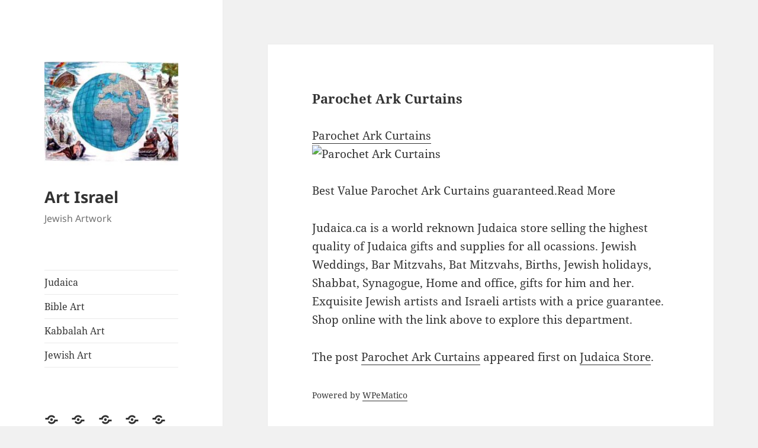

--- FILE ---
content_type: text/html; charset=UTF-8
request_url: https://www.art-israel.com/parochet-ark-curtains/
body_size: 12890
content:
<!DOCTYPE html>
<html lang="en" class="no-js">
<head>
	<meta charset="UTF-8">
	<meta name="viewport" content="width=device-width, initial-scale=1.0">
	<link rel="profile" href="https://gmpg.org/xfn/11">
	<link rel="pingback" href="https://www.art-israel.com/xmlrpc.php">
	<script>
(function(html){html.className = html.className.replace(/\bno-js\b/,'js')})(document.documentElement);
//# sourceURL=twentyfifteen_javascript_detection
</script>
<meta name='robots' content='index, follow, max-image-preview:large, max-snippet:-1, max-video-preview:-1' />

	<!-- This site is optimized with the Yoast SEO plugin v20.6 - https://yoast.com/wordpress/plugins/seo/ -->
	<title>Parochet Ark Curtains - Art Israel</title>
	<link rel="canonical" href="https://www.art-israel.com/parochet-ark-curtains/" />
	<meta property="og:locale" content="en_US" />
	<meta property="og:type" content="article" />
	<meta property="og:title" content="Parochet Ark Curtains - Art Israel" />
	<meta property="og:description" content="Parochet Ark Curtains Best Value Parochet Ark Curtains guaranteed.Read More Parochet / Paroches / Paroket Ark Curtains A Parochet (Paroket) pronounced Paroches are Ark curtains made to cover your Aaron Kodesh. The Parochet and Paroches are traditionally made of lined velvet material and now available in a variety of designs that fit right in to &hellip; Continue reading Parochet Ark Curtains" />
	<meta property="og:url" content="https://www.art-israel.com/parochet-ark-curtains/" />
	<meta property="og:site_name" content="Art Israel" />
	<meta property="article:published_time" content="2017-07-05T03:03:11+00:00" />
	<meta property="og:image" content="https://cdn.shopify.com/s/files/1/1789/4911/collections/ark-curtain-parochet-set-with-roses-2_580x_2x_91cd79f2-9f72-4c0b-af3e-a6577499574f.jpg?v=1498741851" />
	<meta name="author" content="ahuvainc" />
	<meta name="twitter:card" content="summary_large_image" />
	<meta name="twitter:label1" content="Written by" />
	<meta name="twitter:data1" content="ahuvainc" />
	<meta name="twitter:label2" content="Est. reading time" />
	<meta name="twitter:data2" content="2 minutes" />
	<script type="application/ld+json" class="yoast-schema-graph">{"@context":"https://schema.org","@graph":[{"@type":"Article","@id":"https://www.art-israel.com/parochet-ark-curtains/#article","isPartOf":{"@id":"https://www.art-israel.com/parochet-ark-curtains/"},"author":{"name":"ahuvainc","@id":"https://www.art-israel.com/#/schema/person/8574b13677d915568b77b4dcb140d68a"},"headline":"Parochet Ark Curtains","datePublished":"2017-07-05T03:03:11+00:00","dateModified":"2017-07-05T03:03:11+00:00","mainEntityOfPage":{"@id":"https://www.art-israel.com/parochet-ark-curtains/"},"wordCount":351,"publisher":{"@id":"https://www.art-israel.com/#organization"},"image":{"@id":"https://www.art-israel.com/parochet-ark-curtains/#primaryimage"},"thumbnailUrl":"https://cdn.shopify.com/s/files/1/1789/4911/collections/ark-curtain-parochet-set-with-roses-2_580x_2x_91cd79f2-9f72-4c0b-af3e-a6577499574f.jpg?v=1498741851","keywords":["hebrew ring","Jewish Gift","jewish jewelry","jewish wedding ring","Judaica","prayer shawl","tallit"],"inLanguage":"en"},{"@type":"WebPage","@id":"https://www.art-israel.com/parochet-ark-curtains/","url":"https://www.art-israel.com/parochet-ark-curtains/","name":"Parochet Ark Curtains - Art Israel","isPartOf":{"@id":"https://www.art-israel.com/#website"},"primaryImageOfPage":{"@id":"https://www.art-israel.com/parochet-ark-curtains/#primaryimage"},"image":{"@id":"https://www.art-israel.com/parochet-ark-curtains/#primaryimage"},"thumbnailUrl":"https://cdn.shopify.com/s/files/1/1789/4911/collections/ark-curtain-parochet-set-with-roses-2_580x_2x_91cd79f2-9f72-4c0b-af3e-a6577499574f.jpg?v=1498741851","datePublished":"2017-07-05T03:03:11+00:00","dateModified":"2017-07-05T03:03:11+00:00","breadcrumb":{"@id":"https://www.art-israel.com/parochet-ark-curtains/#breadcrumb"},"inLanguage":"en","potentialAction":[{"@type":"ReadAction","target":["https://www.art-israel.com/parochet-ark-curtains/"]}]},{"@type":"ImageObject","inLanguage":"en","@id":"https://www.art-israel.com/parochet-ark-curtains/#primaryimage","url":"https://cdn.shopify.com/s/files/1/1789/4911/collections/ark-curtain-parochet-set-with-roses-2_580x_2x_91cd79f2-9f72-4c0b-af3e-a6577499574f.jpg?v=1498741851","contentUrl":"https://cdn.shopify.com/s/files/1/1789/4911/collections/ark-curtain-parochet-set-with-roses-2_580x_2x_91cd79f2-9f72-4c0b-af3e-a6577499574f.jpg?v=1498741851"},{"@type":"BreadcrumbList","@id":"https://www.art-israel.com/parochet-ark-curtains/#breadcrumb","itemListElement":[{"@type":"ListItem","position":1,"name":"Home","item":"https://www.art-israel.com/"},{"@type":"ListItem","position":2,"name":"Parochet Ark Curtains"}]},{"@type":"WebSite","@id":"https://www.art-israel.com/#website","url":"https://www.art-israel.com/","name":"Art Israel","description":"Jewish Artwork","publisher":{"@id":"https://www.art-israel.com/#organization"},"potentialAction":[{"@type":"SearchAction","target":{"@type":"EntryPoint","urlTemplate":"https://www.art-israel.com/?s={search_term_string}"},"query-input":"required name=search_term_string"}],"inLanguage":"en"},{"@type":"Organization","@id":"https://www.art-israel.com/#organization","name":"Art Israel","url":"https://www.art-israel.com/","logo":{"@type":"ImageObject","inLanguage":"en","@id":"https://www.art-israel.com/#/schema/logo/image/","url":"https://www.art-israel.com/wp-content/uploads/2019/02/cropped-art-micro-calligraphy-book-of-genesis.jpg","contentUrl":"https://www.art-israel.com/wp-content/uploads/2019/02/cropped-art-micro-calligraphy-book-of-genesis.jpg","width":248,"height":248,"caption":"Art Israel"},"image":{"@id":"https://www.art-israel.com/#/schema/logo/image/"}},{"@type":"Person","@id":"https://www.art-israel.com/#/schema/person/8574b13677d915568b77b4dcb140d68a","name":"ahuvainc","image":{"@type":"ImageObject","inLanguage":"en","@id":"https://www.art-israel.com/#/schema/person/image/","url":"https://secure.gravatar.com/avatar/f44a4cc2d1310da136003d8c6434a25a?s=96&d=mm&r=g","contentUrl":"https://secure.gravatar.com/avatar/f44a4cc2d1310da136003d8c6434a25a?s=96&d=mm&r=g","caption":"ahuvainc"},"url":"https://www.art-israel.com/author/ahuvainc/"}]}</script>
	<!-- / Yoast SEO plugin. -->


<link rel='dns-prefetch' href='//s.w.org' />
<link rel='dns-prefetch' href='//www.googletagmanager.com' />
<link rel='dns-prefetch' href='//pagead2.googlesyndication.com' />
<link rel="alternate" type="application/rss+xml" title="Art Israel &raquo; Feed" href="https://www.art-israel.com/feed/" />
<script>
window._wpemojiSettings = {"baseUrl":"https:\/\/s.w.org\/images\/core\/emoji\/14.0.0\/72x72\/","ext":".png","svgUrl":"https:\/\/s.w.org\/images\/core\/emoji\/14.0.0\/svg\/","svgExt":".svg","source":{"concatemoji":"https:\/\/www.art-israel.com\/wp-includes\/js\/wp-emoji-release.min.js?ver=6.0.11"}};
/*! This file is auto-generated */
!function(e,a,t){var n,r,o,i=a.createElement("canvas"),p=i.getContext&&i.getContext("2d");function s(e,t){var a=String.fromCharCode,e=(p.clearRect(0,0,i.width,i.height),p.fillText(a.apply(this,e),0,0),i.toDataURL());return p.clearRect(0,0,i.width,i.height),p.fillText(a.apply(this,t),0,0),e===i.toDataURL()}function c(e){var t=a.createElement("script");t.src=e,t.defer=t.type="text/javascript",a.getElementsByTagName("head")[0].appendChild(t)}for(o=Array("flag","emoji"),t.supports={everything:!0,everythingExceptFlag:!0},r=0;r<o.length;r++)t.supports[o[r]]=function(e){if(!p||!p.fillText)return!1;switch(p.textBaseline="top",p.font="600 32px Arial",e){case"flag":return s([127987,65039,8205,9895,65039],[127987,65039,8203,9895,65039])?!1:!s([55356,56826,55356,56819],[55356,56826,8203,55356,56819])&&!s([55356,57332,56128,56423,56128,56418,56128,56421,56128,56430,56128,56423,56128,56447],[55356,57332,8203,56128,56423,8203,56128,56418,8203,56128,56421,8203,56128,56430,8203,56128,56423,8203,56128,56447]);case"emoji":return!s([129777,127995,8205,129778,127999],[129777,127995,8203,129778,127999])}return!1}(o[r]),t.supports.everything=t.supports.everything&&t.supports[o[r]],"flag"!==o[r]&&(t.supports.everythingExceptFlag=t.supports.everythingExceptFlag&&t.supports[o[r]]);t.supports.everythingExceptFlag=t.supports.everythingExceptFlag&&!t.supports.flag,t.DOMReady=!1,t.readyCallback=function(){t.DOMReady=!0},t.supports.everything||(n=function(){t.readyCallback()},a.addEventListener?(a.addEventListener("DOMContentLoaded",n,!1),e.addEventListener("load",n,!1)):(e.attachEvent("onload",n),a.attachEvent("onreadystatechange",function(){"complete"===a.readyState&&t.readyCallback()})),(e=t.source||{}).concatemoji?c(e.concatemoji):e.wpemoji&&e.twemoji&&(c(e.twemoji),c(e.wpemoji)))}(window,document,window._wpemojiSettings);
</script>
<style>
img.wp-smiley,
img.emoji {
	display: inline !important;
	border: none !important;
	box-shadow: none !important;
	height: 1em !important;
	width: 1em !important;
	margin: 0 0.07em !important;
	vertical-align: -0.1em !important;
	background: none !important;
	padding: 0 !important;
}
</style>
	<link rel='stylesheet' id='wp-block-library-css'  href='https://www.art-israel.com/wp-includes/css/dist/block-library/style.min.css?ver=6.0.11' media='all' />
<style id='wp-block-library-theme-inline-css'>
.wp-block-audio figcaption{color:#555;font-size:13px;text-align:center}.is-dark-theme .wp-block-audio figcaption{color:hsla(0,0%,100%,.65)}.wp-block-code{border:1px solid #ccc;border-radius:4px;font-family:Menlo,Consolas,monaco,monospace;padding:.8em 1em}.wp-block-embed figcaption{color:#555;font-size:13px;text-align:center}.is-dark-theme .wp-block-embed figcaption{color:hsla(0,0%,100%,.65)}.blocks-gallery-caption{color:#555;font-size:13px;text-align:center}.is-dark-theme .blocks-gallery-caption{color:hsla(0,0%,100%,.65)}.wp-block-image figcaption{color:#555;font-size:13px;text-align:center}.is-dark-theme .wp-block-image figcaption{color:hsla(0,0%,100%,.65)}.wp-block-pullquote{border-top:4px solid;border-bottom:4px solid;margin-bottom:1.75em;color:currentColor}.wp-block-pullquote__citation,.wp-block-pullquote cite,.wp-block-pullquote footer{color:currentColor;text-transform:uppercase;font-size:.8125em;font-style:normal}.wp-block-quote{border-left:.25em solid;margin:0 0 1.75em;padding-left:1em}.wp-block-quote cite,.wp-block-quote footer{color:currentColor;font-size:.8125em;position:relative;font-style:normal}.wp-block-quote.has-text-align-right{border-left:none;border-right:.25em solid;padding-left:0;padding-right:1em}.wp-block-quote.has-text-align-center{border:none;padding-left:0}.wp-block-quote.is-large,.wp-block-quote.is-style-large,.wp-block-quote.is-style-plain{border:none}.wp-block-search .wp-block-search__label{font-weight:700}:where(.wp-block-group.has-background){padding:1.25em 2.375em}.wp-block-separator.has-css-opacity{opacity:.4}.wp-block-separator{border:none;border-bottom:2px solid;margin-left:auto;margin-right:auto}.wp-block-separator.has-alpha-channel-opacity{opacity:1}.wp-block-separator:not(.is-style-wide):not(.is-style-dots){width:100px}.wp-block-separator.has-background:not(.is-style-dots){border-bottom:none;height:1px}.wp-block-separator.has-background:not(.is-style-wide):not(.is-style-dots){height:2px}.wp-block-table thead{border-bottom:3px solid}.wp-block-table tfoot{border-top:3px solid}.wp-block-table td,.wp-block-table th{padding:.5em;border:1px solid;word-break:normal}.wp-block-table figcaption{color:#555;font-size:13px;text-align:center}.is-dark-theme .wp-block-table figcaption{color:hsla(0,0%,100%,.65)}.wp-block-video figcaption{color:#555;font-size:13px;text-align:center}.is-dark-theme .wp-block-video figcaption{color:hsla(0,0%,100%,.65)}.wp-block-template-part.has-background{padding:1.25em 2.375em;margin-top:0;margin-bottom:0}
</style>
<style id='global-styles-inline-css'>
body{--wp--preset--color--black: #000000;--wp--preset--color--cyan-bluish-gray: #abb8c3;--wp--preset--color--white: #fff;--wp--preset--color--pale-pink: #f78da7;--wp--preset--color--vivid-red: #cf2e2e;--wp--preset--color--luminous-vivid-orange: #ff6900;--wp--preset--color--luminous-vivid-amber: #fcb900;--wp--preset--color--light-green-cyan: #7bdcb5;--wp--preset--color--vivid-green-cyan: #00d084;--wp--preset--color--pale-cyan-blue: #8ed1fc;--wp--preset--color--vivid-cyan-blue: #0693e3;--wp--preset--color--vivid-purple: #9b51e0;--wp--preset--color--dark-gray: #111;--wp--preset--color--light-gray: #f1f1f1;--wp--preset--color--yellow: #f4ca16;--wp--preset--color--dark-brown: #352712;--wp--preset--color--medium-pink: #e53b51;--wp--preset--color--light-pink: #ffe5d1;--wp--preset--color--dark-purple: #2e2256;--wp--preset--color--purple: #674970;--wp--preset--color--blue-gray: #22313f;--wp--preset--color--bright-blue: #55c3dc;--wp--preset--color--light-blue: #e9f2f9;--wp--preset--gradient--vivid-cyan-blue-to-vivid-purple: linear-gradient(135deg,rgba(6,147,227,1) 0%,rgb(155,81,224) 100%);--wp--preset--gradient--light-green-cyan-to-vivid-green-cyan: linear-gradient(135deg,rgb(122,220,180) 0%,rgb(0,208,130) 100%);--wp--preset--gradient--luminous-vivid-amber-to-luminous-vivid-orange: linear-gradient(135deg,rgba(252,185,0,1) 0%,rgba(255,105,0,1) 100%);--wp--preset--gradient--luminous-vivid-orange-to-vivid-red: linear-gradient(135deg,rgba(255,105,0,1) 0%,rgb(207,46,46) 100%);--wp--preset--gradient--very-light-gray-to-cyan-bluish-gray: linear-gradient(135deg,rgb(238,238,238) 0%,rgb(169,184,195) 100%);--wp--preset--gradient--cool-to-warm-spectrum: linear-gradient(135deg,rgb(74,234,220) 0%,rgb(151,120,209) 20%,rgb(207,42,186) 40%,rgb(238,44,130) 60%,rgb(251,105,98) 80%,rgb(254,248,76) 100%);--wp--preset--gradient--blush-light-purple: linear-gradient(135deg,rgb(255,206,236) 0%,rgb(152,150,240) 100%);--wp--preset--gradient--blush-bordeaux: linear-gradient(135deg,rgb(254,205,165) 0%,rgb(254,45,45) 50%,rgb(107,0,62) 100%);--wp--preset--gradient--luminous-dusk: linear-gradient(135deg,rgb(255,203,112) 0%,rgb(199,81,192) 50%,rgb(65,88,208) 100%);--wp--preset--gradient--pale-ocean: linear-gradient(135deg,rgb(255,245,203) 0%,rgb(182,227,212) 50%,rgb(51,167,181) 100%);--wp--preset--gradient--electric-grass: linear-gradient(135deg,rgb(202,248,128) 0%,rgb(113,206,126) 100%);--wp--preset--gradient--midnight: linear-gradient(135deg,rgb(2,3,129) 0%,rgb(40,116,252) 100%);--wp--preset--gradient--dark-gray-gradient-gradient: linear-gradient(90deg, rgba(17,17,17,1) 0%, rgba(42,42,42,1) 100%);--wp--preset--gradient--light-gray-gradient: linear-gradient(90deg, rgba(241,241,241,1) 0%, rgba(215,215,215,1) 100%);--wp--preset--gradient--white-gradient: linear-gradient(90deg, rgba(255,255,255,1) 0%, rgba(230,230,230,1) 100%);--wp--preset--gradient--yellow-gradient: linear-gradient(90deg, rgba(244,202,22,1) 0%, rgba(205,168,10,1) 100%);--wp--preset--gradient--dark-brown-gradient: linear-gradient(90deg, rgba(53,39,18,1) 0%, rgba(91,67,31,1) 100%);--wp--preset--gradient--medium-pink-gradient: linear-gradient(90deg, rgba(229,59,81,1) 0%, rgba(209,28,51,1) 100%);--wp--preset--gradient--light-pink-gradient: linear-gradient(90deg, rgba(255,229,209,1) 0%, rgba(255,200,158,1) 100%);--wp--preset--gradient--dark-purple-gradient: linear-gradient(90deg, rgba(46,34,86,1) 0%, rgba(66,48,123,1) 100%);--wp--preset--gradient--purple-gradient: linear-gradient(90deg, rgba(103,73,112,1) 0%, rgba(131,93,143,1) 100%);--wp--preset--gradient--blue-gray-gradient: linear-gradient(90deg, rgba(34,49,63,1) 0%, rgba(52,75,96,1) 100%);--wp--preset--gradient--bright-blue-gradient: linear-gradient(90deg, rgba(85,195,220,1) 0%, rgba(43,180,211,1) 100%);--wp--preset--gradient--light-blue-gradient: linear-gradient(90deg, rgba(233,242,249,1) 0%, rgba(193,218,238,1) 100%);--wp--preset--duotone--dark-grayscale: url('#wp-duotone-dark-grayscale');--wp--preset--duotone--grayscale: url('#wp-duotone-grayscale');--wp--preset--duotone--purple-yellow: url('#wp-duotone-purple-yellow');--wp--preset--duotone--blue-red: url('#wp-duotone-blue-red');--wp--preset--duotone--midnight: url('#wp-duotone-midnight');--wp--preset--duotone--magenta-yellow: url('#wp-duotone-magenta-yellow');--wp--preset--duotone--purple-green: url('#wp-duotone-purple-green');--wp--preset--duotone--blue-orange: url('#wp-duotone-blue-orange');--wp--preset--font-size--small: 13px;--wp--preset--font-size--medium: 20px;--wp--preset--font-size--large: 36px;--wp--preset--font-size--x-large: 42px;}.has-black-color{color: var(--wp--preset--color--black) !important;}.has-cyan-bluish-gray-color{color: var(--wp--preset--color--cyan-bluish-gray) !important;}.has-white-color{color: var(--wp--preset--color--white) !important;}.has-pale-pink-color{color: var(--wp--preset--color--pale-pink) !important;}.has-vivid-red-color{color: var(--wp--preset--color--vivid-red) !important;}.has-luminous-vivid-orange-color{color: var(--wp--preset--color--luminous-vivid-orange) !important;}.has-luminous-vivid-amber-color{color: var(--wp--preset--color--luminous-vivid-amber) !important;}.has-light-green-cyan-color{color: var(--wp--preset--color--light-green-cyan) !important;}.has-vivid-green-cyan-color{color: var(--wp--preset--color--vivid-green-cyan) !important;}.has-pale-cyan-blue-color{color: var(--wp--preset--color--pale-cyan-blue) !important;}.has-vivid-cyan-blue-color{color: var(--wp--preset--color--vivid-cyan-blue) !important;}.has-vivid-purple-color{color: var(--wp--preset--color--vivid-purple) !important;}.has-black-background-color{background-color: var(--wp--preset--color--black) !important;}.has-cyan-bluish-gray-background-color{background-color: var(--wp--preset--color--cyan-bluish-gray) !important;}.has-white-background-color{background-color: var(--wp--preset--color--white) !important;}.has-pale-pink-background-color{background-color: var(--wp--preset--color--pale-pink) !important;}.has-vivid-red-background-color{background-color: var(--wp--preset--color--vivid-red) !important;}.has-luminous-vivid-orange-background-color{background-color: var(--wp--preset--color--luminous-vivid-orange) !important;}.has-luminous-vivid-amber-background-color{background-color: var(--wp--preset--color--luminous-vivid-amber) !important;}.has-light-green-cyan-background-color{background-color: var(--wp--preset--color--light-green-cyan) !important;}.has-vivid-green-cyan-background-color{background-color: var(--wp--preset--color--vivid-green-cyan) !important;}.has-pale-cyan-blue-background-color{background-color: var(--wp--preset--color--pale-cyan-blue) !important;}.has-vivid-cyan-blue-background-color{background-color: var(--wp--preset--color--vivid-cyan-blue) !important;}.has-vivid-purple-background-color{background-color: var(--wp--preset--color--vivid-purple) !important;}.has-black-border-color{border-color: var(--wp--preset--color--black) !important;}.has-cyan-bluish-gray-border-color{border-color: var(--wp--preset--color--cyan-bluish-gray) !important;}.has-white-border-color{border-color: var(--wp--preset--color--white) !important;}.has-pale-pink-border-color{border-color: var(--wp--preset--color--pale-pink) !important;}.has-vivid-red-border-color{border-color: var(--wp--preset--color--vivid-red) !important;}.has-luminous-vivid-orange-border-color{border-color: var(--wp--preset--color--luminous-vivid-orange) !important;}.has-luminous-vivid-amber-border-color{border-color: var(--wp--preset--color--luminous-vivid-amber) !important;}.has-light-green-cyan-border-color{border-color: var(--wp--preset--color--light-green-cyan) !important;}.has-vivid-green-cyan-border-color{border-color: var(--wp--preset--color--vivid-green-cyan) !important;}.has-pale-cyan-blue-border-color{border-color: var(--wp--preset--color--pale-cyan-blue) !important;}.has-vivid-cyan-blue-border-color{border-color: var(--wp--preset--color--vivid-cyan-blue) !important;}.has-vivid-purple-border-color{border-color: var(--wp--preset--color--vivid-purple) !important;}.has-vivid-cyan-blue-to-vivid-purple-gradient-background{background: var(--wp--preset--gradient--vivid-cyan-blue-to-vivid-purple) !important;}.has-light-green-cyan-to-vivid-green-cyan-gradient-background{background: var(--wp--preset--gradient--light-green-cyan-to-vivid-green-cyan) !important;}.has-luminous-vivid-amber-to-luminous-vivid-orange-gradient-background{background: var(--wp--preset--gradient--luminous-vivid-amber-to-luminous-vivid-orange) !important;}.has-luminous-vivid-orange-to-vivid-red-gradient-background{background: var(--wp--preset--gradient--luminous-vivid-orange-to-vivid-red) !important;}.has-very-light-gray-to-cyan-bluish-gray-gradient-background{background: var(--wp--preset--gradient--very-light-gray-to-cyan-bluish-gray) !important;}.has-cool-to-warm-spectrum-gradient-background{background: var(--wp--preset--gradient--cool-to-warm-spectrum) !important;}.has-blush-light-purple-gradient-background{background: var(--wp--preset--gradient--blush-light-purple) !important;}.has-blush-bordeaux-gradient-background{background: var(--wp--preset--gradient--blush-bordeaux) !important;}.has-luminous-dusk-gradient-background{background: var(--wp--preset--gradient--luminous-dusk) !important;}.has-pale-ocean-gradient-background{background: var(--wp--preset--gradient--pale-ocean) !important;}.has-electric-grass-gradient-background{background: var(--wp--preset--gradient--electric-grass) !important;}.has-midnight-gradient-background{background: var(--wp--preset--gradient--midnight) !important;}.has-small-font-size{font-size: var(--wp--preset--font-size--small) !important;}.has-medium-font-size{font-size: var(--wp--preset--font-size--medium) !important;}.has-large-font-size{font-size: var(--wp--preset--font-size--large) !important;}.has-x-large-font-size{font-size: var(--wp--preset--font-size--x-large) !important;}
</style>
<link rel='stylesheet' id='twentyfifteen-fonts-css'  href='https://www.art-israel.com/wp-content/themes/twentyfifteen/assets/fonts/noto-sans-plus-noto-serif-plus-inconsolata.css?ver=20230328' media='all' />
<link rel='stylesheet' id='genericons-css'  href='https://www.art-israel.com/wp-content/themes/twentyfifteen/genericons/genericons.css?ver=20251101' media='all' />
<link rel='stylesheet' id='twentyfifteen-style-css'  href='https://www.art-israel.com/wp-content/themes/twentyfifteen/style.css?ver=20251202' media='all' />
<link rel='stylesheet' id='twentyfifteen-block-style-css'  href='https://www.art-israel.com/wp-content/themes/twentyfifteen/css/blocks.css?ver=20240715' media='all' />
<script src='https://www.art-israel.com/wp-includes/js/jquery/jquery.min.js?ver=3.6.0' id='jquery-core-js'></script>
<script src='https://www.art-israel.com/wp-includes/js/jquery/jquery-migrate.min.js?ver=3.3.2' id='jquery-migrate-js'></script>
<link rel="https://api.w.org/" href="https://www.art-israel.com/wp-json/" /><link rel="alternate" type="application/json" href="https://www.art-israel.com/wp-json/wp/v2/posts/842" /><link rel="EditURI" type="application/rsd+xml" title="RSD" href="https://www.art-israel.com/xmlrpc.php?rsd" />
<link rel="wlwmanifest" type="application/wlwmanifest+xml" href="https://www.art-israel.com/wp-includes/wlwmanifest.xml" /> 
<meta name="generator" content="WordPress 6.0.11" />
<link rel='shortlink' href='https://www.art-israel.com/?p=842' />
<link rel="alternate" type="application/json+oembed" href="https://www.art-israel.com/wp-json/oembed/1.0/embed?url=https%3A%2F%2Fwww.art-israel.com%2Fparochet-ark-curtains%2F" />
<link rel="alternate" type="text/xml+oembed" href="https://www.art-israel.com/wp-json/oembed/1.0/embed?url=https%3A%2F%2Fwww.art-israel.com%2Fparochet-ark-curtains%2F&#038;format=xml" />
<meta name="generator" content="Site Kit by Google 1.170.0" /><script async src="https://pagead2.googlesyndication.com/pagead/js/adsbygoogle.js?client=ca-pub-9862079241741056"
     crossorigin="anonymous"></script>
<!-- Google AdSense meta tags added by Site Kit -->
<meta name="google-adsense-platform-account" content="ca-host-pub-2644536267352236">
<meta name="google-adsense-platform-domain" content="sitekit.withgoogle.com">
<!-- End Google AdSense meta tags added by Site Kit -->

<!-- Google AdSense snippet added by Site Kit -->
<script async src="https://pagead2.googlesyndication.com/pagead/js/adsbygoogle.js?client=ca-pub-9862079241741056&amp;host=ca-host-pub-2644536267352236" crossorigin="anonymous"></script>

<!-- End Google AdSense snippet added by Site Kit -->
</head>

<body class="post-template-default single single-post postid-842 single-format-image wp-custom-logo wp-embed-responsive">
<svg xmlns="http://www.w3.org/2000/svg" viewBox="0 0 0 0" width="0" height="0" focusable="false" role="none" style="visibility: hidden; position: absolute; left: -9999px; overflow: hidden;" ><defs><filter id="wp-duotone-dark-grayscale"><feColorMatrix color-interpolation-filters="sRGB" type="matrix" values=" .299 .587 .114 0 0 .299 .587 .114 0 0 .299 .587 .114 0 0 .299 .587 .114 0 0 " /><feComponentTransfer color-interpolation-filters="sRGB" ><feFuncR type="table" tableValues="0 0.49803921568627" /><feFuncG type="table" tableValues="0 0.49803921568627" /><feFuncB type="table" tableValues="0 0.49803921568627" /><feFuncA type="table" tableValues="1 1" /></feComponentTransfer><feComposite in2="SourceGraphic" operator="in" /></filter></defs></svg><svg xmlns="http://www.w3.org/2000/svg" viewBox="0 0 0 0" width="0" height="0" focusable="false" role="none" style="visibility: hidden; position: absolute; left: -9999px; overflow: hidden;" ><defs><filter id="wp-duotone-grayscale"><feColorMatrix color-interpolation-filters="sRGB" type="matrix" values=" .299 .587 .114 0 0 .299 .587 .114 0 0 .299 .587 .114 0 0 .299 .587 .114 0 0 " /><feComponentTransfer color-interpolation-filters="sRGB" ><feFuncR type="table" tableValues="0 1" /><feFuncG type="table" tableValues="0 1" /><feFuncB type="table" tableValues="0 1" /><feFuncA type="table" tableValues="1 1" /></feComponentTransfer><feComposite in2="SourceGraphic" operator="in" /></filter></defs></svg><svg xmlns="http://www.w3.org/2000/svg" viewBox="0 0 0 0" width="0" height="0" focusable="false" role="none" style="visibility: hidden; position: absolute; left: -9999px; overflow: hidden;" ><defs><filter id="wp-duotone-purple-yellow"><feColorMatrix color-interpolation-filters="sRGB" type="matrix" values=" .299 .587 .114 0 0 .299 .587 .114 0 0 .299 .587 .114 0 0 .299 .587 .114 0 0 " /><feComponentTransfer color-interpolation-filters="sRGB" ><feFuncR type="table" tableValues="0.54901960784314 0.98823529411765" /><feFuncG type="table" tableValues="0 1" /><feFuncB type="table" tableValues="0.71764705882353 0.25490196078431" /><feFuncA type="table" tableValues="1 1" /></feComponentTransfer><feComposite in2="SourceGraphic" operator="in" /></filter></defs></svg><svg xmlns="http://www.w3.org/2000/svg" viewBox="0 0 0 0" width="0" height="0" focusable="false" role="none" style="visibility: hidden; position: absolute; left: -9999px; overflow: hidden;" ><defs><filter id="wp-duotone-blue-red"><feColorMatrix color-interpolation-filters="sRGB" type="matrix" values=" .299 .587 .114 0 0 .299 .587 .114 0 0 .299 .587 .114 0 0 .299 .587 .114 0 0 " /><feComponentTransfer color-interpolation-filters="sRGB" ><feFuncR type="table" tableValues="0 1" /><feFuncG type="table" tableValues="0 0.27843137254902" /><feFuncB type="table" tableValues="0.5921568627451 0.27843137254902" /><feFuncA type="table" tableValues="1 1" /></feComponentTransfer><feComposite in2="SourceGraphic" operator="in" /></filter></defs></svg><svg xmlns="http://www.w3.org/2000/svg" viewBox="0 0 0 0" width="0" height="0" focusable="false" role="none" style="visibility: hidden; position: absolute; left: -9999px; overflow: hidden;" ><defs><filter id="wp-duotone-midnight"><feColorMatrix color-interpolation-filters="sRGB" type="matrix" values=" .299 .587 .114 0 0 .299 .587 .114 0 0 .299 .587 .114 0 0 .299 .587 .114 0 0 " /><feComponentTransfer color-interpolation-filters="sRGB" ><feFuncR type="table" tableValues="0 0" /><feFuncG type="table" tableValues="0 0.64705882352941" /><feFuncB type="table" tableValues="0 1" /><feFuncA type="table" tableValues="1 1" /></feComponentTransfer><feComposite in2="SourceGraphic" operator="in" /></filter></defs></svg><svg xmlns="http://www.w3.org/2000/svg" viewBox="0 0 0 0" width="0" height="0" focusable="false" role="none" style="visibility: hidden; position: absolute; left: -9999px; overflow: hidden;" ><defs><filter id="wp-duotone-magenta-yellow"><feColorMatrix color-interpolation-filters="sRGB" type="matrix" values=" .299 .587 .114 0 0 .299 .587 .114 0 0 .299 .587 .114 0 0 .299 .587 .114 0 0 " /><feComponentTransfer color-interpolation-filters="sRGB" ><feFuncR type="table" tableValues="0.78039215686275 1" /><feFuncG type="table" tableValues="0 0.94901960784314" /><feFuncB type="table" tableValues="0.35294117647059 0.47058823529412" /><feFuncA type="table" tableValues="1 1" /></feComponentTransfer><feComposite in2="SourceGraphic" operator="in" /></filter></defs></svg><svg xmlns="http://www.w3.org/2000/svg" viewBox="0 0 0 0" width="0" height="0" focusable="false" role="none" style="visibility: hidden; position: absolute; left: -9999px; overflow: hidden;" ><defs><filter id="wp-duotone-purple-green"><feColorMatrix color-interpolation-filters="sRGB" type="matrix" values=" .299 .587 .114 0 0 .299 .587 .114 0 0 .299 .587 .114 0 0 .299 .587 .114 0 0 " /><feComponentTransfer color-interpolation-filters="sRGB" ><feFuncR type="table" tableValues="0.65098039215686 0.40392156862745" /><feFuncG type="table" tableValues="0 1" /><feFuncB type="table" tableValues="0.44705882352941 0.4" /><feFuncA type="table" tableValues="1 1" /></feComponentTransfer><feComposite in2="SourceGraphic" operator="in" /></filter></defs></svg><svg xmlns="http://www.w3.org/2000/svg" viewBox="0 0 0 0" width="0" height="0" focusable="false" role="none" style="visibility: hidden; position: absolute; left: -9999px; overflow: hidden;" ><defs><filter id="wp-duotone-blue-orange"><feColorMatrix color-interpolation-filters="sRGB" type="matrix" values=" .299 .587 .114 0 0 .299 .587 .114 0 0 .299 .587 .114 0 0 .299 .587 .114 0 0 " /><feComponentTransfer color-interpolation-filters="sRGB" ><feFuncR type="table" tableValues="0.098039215686275 1" /><feFuncG type="table" tableValues="0 0.66274509803922" /><feFuncB type="table" tableValues="0.84705882352941 0.41960784313725" /><feFuncA type="table" tableValues="1 1" /></feComponentTransfer><feComposite in2="SourceGraphic" operator="in" /></filter></defs></svg><div id="page" class="hfeed site">
	<a class="skip-link screen-reader-text" href="#content">
		Skip to content	</a>

	<div id="sidebar" class="sidebar">
		<header id="masthead" class="site-header">
			<div class="site-branding">
				<a href="https://www.art-israel.com/" class="custom-logo-link" rel="home"><img width="248" height="248" src="https://www.art-israel.com/wp-content/uploads/2019/02/cropped-art-micro-calligraphy-book-of-genesis.jpg" class="custom-logo" alt="Art Israel" srcset="https://www.art-israel.com/wp-content/uploads/2019/02/cropped-art-micro-calligraphy-book-of-genesis.jpg 248w, https://www.art-israel.com/wp-content/uploads/2019/02/cropped-art-micro-calligraphy-book-of-genesis-150x150.jpg 150w" sizes="(max-width: 248px) 100vw, 248px" /></a>					<p class="site-title"><a href="https://www.art-israel.com/" rel="home" >Art Israel</a></p>
										<p class="site-description">Jewish Artwork</p>
				
				<button class="secondary-toggle">Menu and widgets</button>
			</div><!-- .site-branding -->
		</header><!-- .site-header -->

			<div id="secondary" class="secondary">

					<nav id="site-navigation" class="main-navigation">
				<div class="menu-main-container"><ul id="menu-main" class="nav-menu"><li id="menu-item-3903" class="menu-item menu-item-type-post_type menu-item-object-page menu-item-3903"><a href="https://www.art-israel.com/judaica/">Judaica</a></li>
<li id="menu-item-3910" class="menu-item menu-item-type-post_type menu-item-object-page menu-item-home menu-item-3910"><a href="https://www.art-israel.com/">Bible Art</a></li>
<li id="menu-item-3911" class="menu-item menu-item-type-post_type menu-item-object-page menu-item-3911"><a href="https://www.art-israel.com/kabbalah-art/">Kabbalah Art</a></li>
<li id="menu-item-3912" class="menu-item menu-item-type-post_type menu-item-object-page menu-item-3912"><a href="https://www.art-israel.com/jewish-art/">Jewish Art</a></li>
</ul></div>			</nav><!-- .main-navigation -->
		
					<nav id="social-navigation" class="social-navigation">
				<div class="menu"><ul>
<li class="page_item page-item-60"><a href="https://www.art-israel.com/jewish-art-artwork/"><span class="screen-reader-text">10 Sefirot (Ecclesiastes) 3 Dimensional</span></a></li>
<li class="page_item page-item-61"><a href="https://www.art-israel.com/jewish-art-artwork-2/"><span class="screen-reader-text">1948 Painting Of The Map Of Israel</span></a></li>
<li class="page_item page-item-2240"><a href="https://www.art-israel.com/jewish-art-artwork-3/"><span class="screen-reader-text">25Th Anniversary &#8211; Ani Ledodi Vedodi Li</span></a></li>
<li class="page_item page-item-2242"><a href="https://www.art-israel.com/jewish-art-artwork-4/"><span class="screen-reader-text">3 Panel Israeli Mediterranean Canvas Art</span></a></li>
<li class="page_item page-item-2244"><a href="https://www.art-israel.com/jewish-art-artwork-5/"><span class="screen-reader-text">3 Pcs Israel Coffee Canvas Painting Wall Decor High Definition</span></a></li>
<li class="page_item page-item-2246"><a href="https://www.art-israel.com/jewish-art-artwork-6/"><span class="screen-reader-text">3D Framed Rabbi Art</span></a></li>
<li class="page_item page-item-3749"><a href="https://www.art-israel.com/jewish-art-artwork-7/"><span class="screen-reader-text">45 Unique Designs In Charity!</span></a></li>
<li class="page_item page-item-3711"><a href="https://www.art-israel.com/jewish-art-artwork-13/"><span class="screen-reader-text">47 Large Crowned Alef-Bais Posters Great for classroom or home use. 9  x 9.75 ,</span></a></li>
<li class="page_item page-item-2248"><a href="https://www.art-israel.com/jewish-art-artwork-8/"><span class="screen-reader-text">5 Panel Canvas Jewish Inspiration Wall Art</span></a></li>
<li class="page_item page-item-3714"><a href="https://www.art-israel.com/jewish-art-artwork-14/"><span class="screen-reader-text">5 Panel Jerusalem Canvas Artwork</span></a></li>
<li class="page_item page-item-2252"><a href="https://www.art-israel.com/jewish-art-artwork-10/"><span class="screen-reader-text">50Th Anniversary 3D</span></a></li>
<li class="page_item page-item-2254"><a href="https://www.art-israel.com/jewish-art-artwork-11/"><span class="screen-reader-text">9Th Of Av Mourning Art On Canvas</span></a></li>
<li class="page_item page-item-2256"><a href="https://www.art-israel.com/jewish-art-artwork-12/"><span class="screen-reader-text">9th Of Av Mourning Art On Canvas</span></a></li>
<li class="page_item page-item-2266"><a href="https://www.art-israel.com/jewish-art-artwork-16/"><span class="screen-reader-text">A long walk to the Old City</span></a></li>
<li class="page_item page-item-2264"><a href="https://www.art-israel.com/jewish-art-artwork-15/"><span class="screen-reader-text">A Walk Through The Old City 3D</span></a></li>
<li class="page_item page-item-2275"><a href="https://www.art-israel.com/jewish-art-artwork-17/"><span class="screen-reader-text">After Prayer Tefillin</span></a></li>
<li class="page_item page-item-2281"><a href="https://www.art-israel.com/jewish-art-artwork-21/"><span class="screen-reader-text">After the morning Prayer</span></a></li>
<li class="page_item page-item-2277"><a href="https://www.art-israel.com/jewish-art-artwork-19/"><span class="screen-reader-text">After The Morning Prayer Learning</span></a></li>
<li class="page_item page-item-2279"><a href="https://www.art-israel.com/jewish-art-artwork-20/"><span class="screen-reader-text">After the Morning Prayers</span></a></li>
<li class="page_item page-item-3726"><a href="https://www.art-israel.com/jewish-art-artwork-22/"><span class="screen-reader-text">Aishet Chayil Hebrew Art Framed Woman of Valor Deluxe Gift</span></a></li>
<li class="page_item page-item-3728"><a href="https://www.art-israel.com/jewish-art-artwork-23/"><span class="screen-reader-text">Akeidat Yitzchak &#8211; The Binding of Isaac Bible Framed Art</span></a></li>
<li class="page_item page-item-70"><a href="https://www.art-israel.com/jewish-art-artwork-24/"><span class="screen-reader-text">Ani Ma&#8217;amin <br> I Believe</span></a></li>
<li class="page_item page-item-2301"><a href="https://www.art-israel.com/jewish-art-artwork-25/"><span class="screen-reader-text">Anniversary Framed Art Peacock</span></a></li>
<li class="page_item page-item-3765"><a href="https://www.art-israel.com/jewish-art-artwork-26/"><span class="screen-reader-text">Armenian Plate With Inscribed Home Blessing 17cm- Hebrew</span></a></li>
<li class="page_item page-item-2530"><a href="https://www.art-israel.com/jewish-art-artwork-27/"><span class="screen-reader-text">Art Calligraphy 14 Karat Gold Artwork Book Of Joshua</span></a></li>
<li class="page_item page-item-3037"><a href="https://www.art-israel.com/jewish-art-artwork-28/"><span class="screen-reader-text">Art Masterpiece Night at the Kotel Original Canvas</span></a></li>
<li class="page_item page-item-2308"><a href="https://www.art-israel.com/jewish-art-artwork-29/"><span class="screen-reader-text">Art Micro Calligraphy &#8211; Book Of Genesis</span></a></li>
<li class="page_item page-item-2616"><a href="https://www.art-israel.com/jewish-art-artwork-30/"><span class="screen-reader-text">Art Piece: Friday night by the Kotel Original Canvas Art</span></a></li>
<li class="page_item page-item-2268"><a href="https://www.art-israel.com/jewish-art-artwork-18/"><span class="screen-reader-text">Art Work: A Night at the Kotel Canvas Original</span></a></li>
<li class="page_item page-item-3737"><a href="https://www.art-israel.com/jewish-art-artwork-31/"><span class="screen-reader-text">Az Yashir</span></a></li>
<li class="page_item page-item-3773"><a href="https://www.art-israel.com/jewish-art-artwork-32/"><span class="screen-reader-text">Baby Gift: Blessing for Children</span></a></li>
<li class="page_item page-item-3739"><a href="https://www.art-israel.com/jewish-art-artwork-33/"><span class="screen-reader-text">Bar Mitzvah Certificate</span></a></li>
<li class="page_item page-item-3741"><a href="https://www.art-israel.com/jewish-art-artwork-34/"><span class="screen-reader-text">Batim</span></a></li>
<li class="page_item page-item-3777"><a href="https://www.art-israel.com/jewish-art-artwork-35/"><span class="screen-reader-text">Beaded Kippah For Women In 50 Color Designs !</span></a></li>
<li class="page_item page-item-2343"><a href="https://www.art-israel.com/jewish-art-artwork-36/"><span class="screen-reader-text">Beit Kneset Hurva</span></a></li>
<li class="page_item page-item-3908"><a href="https://www.art-israel.com/"><span class="screen-reader-text">Bible Art</span></a></li>
<li class="page_item page-item-73"><a href="https://www.art-israel.com/jewish-art-artwork-37/"><span class="screen-reader-text">Biblical Art Calligraphy</span></a></li>
<li class="page_item page-item-3779"><a href="https://www.art-israel.com/jewish-art-artwork-38/"><span class="screen-reader-text">Biblical Mosaic Depictions Moshe in Full Diamond Embroidery Cross Stitch Rhinestones</span></a></li>
<li class="page_item page-item-3904"><a href="https://www.art-israel.com/jewish-art/"><span class="screen-reader-text">Jewish Art</span></a></li>
<li class="page_item page-item-2"><a href="https://www.art-israel.com/jewish-artwork/"><span class="screen-reader-text">Jewish Art &#038; Israel Artwork</span></a></li>
<li class="page_item page-item-3901"><a href="https://www.art-israel.com/judaica/"><span class="screen-reader-text">Judaica</span></a></li>
<li class="page_item page-item-28"><a href="https://www.art-israel.com/judaica-shopping-in-israel-for-jewish-gifts/"><span class="screen-reader-text">Judaica Shopping In Israel for Jewish Gifts</span></a></li>
<li class="page_item page-item-44"><a href="https://www.art-israel.com/judaica-store/"><span class="screen-reader-text">Judaica Store</span></a></li>
<li class="page_item page-item-50"><a href="https://www.art-israel.com/judaica-store-shop-online/"><span class="screen-reader-text">Judaica Store &#8211; Shop Online</span></a></li>
<li class="page_item page-item-3906"><a href="https://www.art-israel.com/kabbalah-art/"><span class="screen-reader-text">Kabbalah Art</span></a></li>
<li class="page_item page-item-32"><a href="https://www.art-israel.com/new-tallits-on-sale-shop-tallit-store-for-men-women/"><span class="screen-reader-text">New Tallits on Sale. Shop Tallit Store for Men &#038; Women</span></a></li>
<li class="page_item page-item-30"><a href="https://www.art-israel.com/tallit-store-shopping-portal/"><span class="screen-reader-text">Tallit Store Shopping Portal</span></a></li>
</ul></div>
			</nav><!-- .social-navigation -->
		
					<div id="widget-area" class="widget-area" role="complementary">
				<aside id="pages-3" class="widget widget_pages"><h2 class="widget-title">Jewish Art Work</h2><nav aria-label="Jewish Art Work">
			<ul>
				<li class="page_item page-item-60"><a href="https://www.art-israel.com/jewish-art-artwork/">10 Sefirot (Ecclesiastes) 3 Dimensional</a></li>
<li class="page_item page-item-61"><a href="https://www.art-israel.com/jewish-art-artwork-2/">1948 Painting Of The Map Of Israel</a></li>
<li class="page_item page-item-2240"><a href="https://www.art-israel.com/jewish-art-artwork-3/">25Th Anniversary &#8211; Ani Ledodi Vedodi Li</a></li>
<li class="page_item page-item-2242"><a href="https://www.art-israel.com/jewish-art-artwork-4/">3 Panel Israeli Mediterranean Canvas Art</a></li>
<li class="page_item page-item-2244"><a href="https://www.art-israel.com/jewish-art-artwork-5/">3 Pcs Israel Coffee Canvas Painting Wall Decor High Definition</a></li>
<li class="page_item page-item-2246"><a href="https://www.art-israel.com/jewish-art-artwork-6/">3D Framed Rabbi Art</a></li>
<li class="page_item page-item-3749"><a href="https://www.art-israel.com/jewish-art-artwork-7/">45 Unique Designs In Charity!</a></li>
<li class="page_item page-item-3711"><a href="https://www.art-israel.com/jewish-art-artwork-13/">47 Large Crowned Alef-Bais Posters Great for classroom or home use. 9  x 9.75 ,</a></li>
<li class="page_item page-item-2248"><a href="https://www.art-israel.com/jewish-art-artwork-8/">5 Panel Canvas Jewish Inspiration Wall Art</a></li>
<li class="page_item page-item-3714"><a href="https://www.art-israel.com/jewish-art-artwork-14/">5 Panel Jerusalem Canvas Artwork</a></li>
<li class="page_item page-item-2252"><a href="https://www.art-israel.com/jewish-art-artwork-10/">50Th Anniversary 3D</a></li>
<li class="page_item page-item-2254"><a href="https://www.art-israel.com/jewish-art-artwork-11/">9Th Of Av Mourning Art On Canvas</a></li>
<li class="page_item page-item-2256"><a href="https://www.art-israel.com/jewish-art-artwork-12/">9th Of Av Mourning Art On Canvas</a></li>
<li class="page_item page-item-2266"><a href="https://www.art-israel.com/jewish-art-artwork-16/">A long walk to the Old City</a></li>
<li class="page_item page-item-2264"><a href="https://www.art-israel.com/jewish-art-artwork-15/">A Walk Through The Old City 3D</a></li>
<li class="page_item page-item-2275"><a href="https://www.art-israel.com/jewish-art-artwork-17/">After Prayer Tefillin</a></li>
<li class="page_item page-item-2281"><a href="https://www.art-israel.com/jewish-art-artwork-21/">After the morning Prayer</a></li>
<li class="page_item page-item-2277"><a href="https://www.art-israel.com/jewish-art-artwork-19/">After The Morning Prayer Learning</a></li>
<li class="page_item page-item-2279"><a href="https://www.art-israel.com/jewish-art-artwork-20/">After the Morning Prayers</a></li>
<li class="page_item page-item-3726"><a href="https://www.art-israel.com/jewish-art-artwork-22/">Aishet Chayil Hebrew Art Framed Woman of Valor Deluxe Gift</a></li>
<li class="page_item page-item-3728"><a href="https://www.art-israel.com/jewish-art-artwork-23/">Akeidat Yitzchak &#8211; The Binding of Isaac Bible Framed Art</a></li>
<li class="page_item page-item-70"><a href="https://www.art-israel.com/jewish-art-artwork-24/">Ani Ma&#8217;amin <br> I Believe</a></li>
<li class="page_item page-item-2301"><a href="https://www.art-israel.com/jewish-art-artwork-25/">Anniversary Framed Art Peacock</a></li>
<li class="page_item page-item-3765"><a href="https://www.art-israel.com/jewish-art-artwork-26/">Armenian Plate With Inscribed Home Blessing 17cm- Hebrew</a></li>
<li class="page_item page-item-2530"><a href="https://www.art-israel.com/jewish-art-artwork-27/">Art Calligraphy 14 Karat Gold Artwork Book Of Joshua</a></li>
<li class="page_item page-item-3037"><a href="https://www.art-israel.com/jewish-art-artwork-28/">Art Masterpiece Night at the Kotel Original Canvas</a></li>
<li class="page_item page-item-2308"><a href="https://www.art-israel.com/jewish-art-artwork-29/">Art Micro Calligraphy &#8211; Book Of Genesis</a></li>
<li class="page_item page-item-2616"><a href="https://www.art-israel.com/jewish-art-artwork-30/">Art Piece: Friday night by the Kotel Original Canvas Art</a></li>
<li class="page_item page-item-2268"><a href="https://www.art-israel.com/jewish-art-artwork-18/">Art Work: A Night at the Kotel Canvas Original</a></li>
<li class="page_item page-item-3737"><a href="https://www.art-israel.com/jewish-art-artwork-31/">Az Yashir</a></li>
<li class="page_item page-item-3773"><a href="https://www.art-israel.com/jewish-art-artwork-32/">Baby Gift: Blessing for Children</a></li>
<li class="page_item page-item-3739"><a href="https://www.art-israel.com/jewish-art-artwork-33/">Bar Mitzvah Certificate</a></li>
<li class="page_item page-item-3741"><a href="https://www.art-israel.com/jewish-art-artwork-34/">Batim</a></li>
<li class="page_item page-item-3777"><a href="https://www.art-israel.com/jewish-art-artwork-35/">Beaded Kippah For Women In 50 Color Designs !</a></li>
<li class="page_item page-item-2343"><a href="https://www.art-israel.com/jewish-art-artwork-36/">Beit Kneset Hurva</a></li>
<li class="page_item page-item-3908"><a href="https://www.art-israel.com/">Bible Art</a></li>
<li class="page_item page-item-73"><a href="https://www.art-israel.com/jewish-art-artwork-37/">Biblical Art Calligraphy</a></li>
<li class="page_item page-item-3779"><a href="https://www.art-israel.com/jewish-art-artwork-38/">Biblical Mosaic Depictions Moshe in Full Diamond Embroidery Cross Stitch Rhinestones</a></li>
<li class="page_item page-item-3904"><a href="https://www.art-israel.com/jewish-art/">Jewish Art</a></li>
<li class="page_item page-item-2"><a href="https://www.art-israel.com/jewish-artwork/">Jewish Art &#038; Israel Artwork</a></li>
<li class="page_item page-item-3901"><a href="https://www.art-israel.com/judaica/">Judaica</a></li>
<li class="page_item page-item-28"><a href="https://www.art-israel.com/judaica-shopping-in-israel-for-jewish-gifts/">Judaica Shopping In Israel for Jewish Gifts</a></li>
<li class="page_item page-item-44"><a href="https://www.art-israel.com/judaica-store/">Judaica Store</a></li>
<li class="page_item page-item-50"><a href="https://www.art-israel.com/judaica-store-shop-online/">Judaica Store &#8211; Shop Online</a></li>
<li class="page_item page-item-3906"><a href="https://www.art-israel.com/kabbalah-art/">Kabbalah Art</a></li>
<li class="page_item page-item-32"><a href="https://www.art-israel.com/new-tallits-on-sale-shop-tallit-store-for-men-women/">New Tallits on Sale. Shop Tallit Store for Men &#038; Women</a></li>
<li class="page_item page-item-30"><a href="https://www.art-israel.com/tallit-store-shopping-portal/">Tallit Store Shopping Portal</a></li>
			</ul>

			</nav></aside>
		<aside id="recent-posts-2" class="widget widget_recent_entries">
		<h2 class="widget-title">Recent Jewish Posts</h2><nav aria-label="Recent Jewish Posts">
		<ul>
											<li>
					<a href="https://www.art-israel.com/beige-satin-baby-kippah-8cm-strings/">Beige Satin Baby Kippah 8cm + Strings .</a>
									</li>
											<li>
					<a href="https://www.art-israel.com/assorted-children-yarmulkes-painted-embroidered-laced/">Assorted Children Yarmulkes Painted , Embroidered ,Laced</a>
									</li>
											<li>
					<a href="https://www.art-israel.com/45-unique-designs-in-charity/">45 Unique Designs In Charity!</a>
									</li>
											<li>
					<a href="https://www.art-israel.com/23cm-6-kippah-black-terylene-4-parts/">23cm #6 Kippah Black Terylene- 4 Parts</a>
									</li>
											<li>
					<a href="https://www.art-israel.com/22cm-5-kippah-black-terylene-4-parts/">22cm #5 Kippah Black Terylene- 4 Parts</a>
									</li>
											<li>
					<a href="https://www.art-israel.com/925-sterling-silver-evil-eye-blue-eye-hamsa-hand-adjustable-ring/">925 Sterling Silver Evil Eye Blue Eye &amp; Hamsa Hand Adjustable Ring</a>
									</li>
											<li>
					<a href="https://www.art-israel.com/bar-kochba-coin-gold-ring/">Bar Kochba Coin Gold Ring</a>
									</li>
											<li>
					<a href="https://www.art-israel.com/annodized-wine-kiddush-cup/">Annodized Wine Kiddush Cup</a>
									</li>
											<li>
					<a href="https://www.art-israel.com/after-meal-wash-cup-bowl-set/">After Meal Wash Cup &amp; Bowl Set</a>
									</li>
											<li>
					<a href="https://www.art-israel.com/6-wooden-cup-liquor-set-israel-designs/">6 Wooden Cup Liquor Set – Israel Designs</a>
									</li>
					</ul>

		</nav></aside><aside id="tag_cloud-2" class="widget widget_tag_cloud"><h2 class="widget-title">Tags</h2><nav aria-label="Tags"><div class="tagcloud"><ul class='wp-tag-cloud' role='list'>
	<li><a href="https://www.art-israel.com/tag/hebrew-ring/" class="tag-cloud-link tag-link-26 tag-link-position-1" style="font-size: 21.945736434109pt;" aria-label="hebrew ring (748 items)">hebrew ring</a></li>
	<li><a href="https://www.art-israel.com/tag/jewish-art/" class="tag-cloud-link tag-link-30 tag-link-position-2" style="font-size: 19.124031007752pt;" aria-label="Jewish art (223 items)">Jewish art</a></li>
	<li><a href="https://www.art-israel.com/tag/jewish-art-store/" class="tag-cloud-link tag-link-21 tag-link-position-3" style="font-size: 19.395348837209pt;" aria-label="Jewish Art Store, (251 items)">Jewish Art Store,</a></li>
	<li><a href="https://www.art-israel.com/tag/jewish-gift/" class="tag-cloud-link tag-link-16 tag-link-position-4" style="font-size: 22pt;" aria-label="Jewish Gift (749 items)">Jewish Gift</a></li>
	<li><a href="https://www.art-israel.com/tag/jewish-jewelry/" class="tag-cloud-link tag-link-23 tag-link-position-5" style="font-size: 21.945736434109pt;" aria-label="jewish jewelry (748 items)">jewish jewelry</a></li>
	<li><a href="https://www.art-israel.com/tag/jewish-wedding-ring/" class="tag-cloud-link tag-link-27 tag-link-position-6" style="font-size: 21.945736434109pt;" aria-label="jewish wedding ring (748 items)">jewish wedding ring</a></li>
	<li><a href="https://www.art-israel.com/tag/judaica/" class="tag-cloud-link tag-link-8 tag-link-position-7" style="font-size: 22pt;" aria-label="Judaica (749 items)">Judaica</a></li>
	<li><a href="https://www.art-israel.com/tag/prayer-shawl/" class="tag-cloud-link tag-link-25 tag-link-position-8" style="font-size: 21.945736434109pt;" aria-label="prayer shawl (748 items)">prayer shawl</a></li>
	<li><a href="https://www.art-israel.com/tag/shopping/" class="tag-cloud-link tag-link-11 tag-link-position-9" style="font-size: 8pt;" aria-label="Shopping (1 item)">Shopping</a></li>
	<li><a href="https://www.art-israel.com/tag/store/" class="tag-cloud-link tag-link-17 tag-link-position-10" style="font-size: 8pt;" aria-label="Store (1 item)">Store</a></li>
	<li><a href="https://www.art-israel.com/tag/tallit/" class="tag-cloud-link tag-link-24 tag-link-position-11" style="font-size: 21.945736434109pt;" aria-label="tallit (748 items)">tallit</a></li>
</ul>
</div>
</nav></aside><aside id="nav_menu-2" class="widget widget_nav_menu"><h2 class="widget-title">Art Sites</h2><nav class="menu-links-to-stores-container" aria-label="Art Sites"><ul id="menu-links-to-stores" class="menu"><li id="menu-item-14" class="menu-item menu-item-type-post_type menu-item-object-page menu-item-14"><a href="https://www.art-israel.com/jewish-artwork/">Jewish Art</a></li>
<li id="menu-item-15" class="menu-item menu-item-type-custom menu-item-object-custom menu-item-15"><a href="http://www.tallit.com">Tallit Store</a></li>
<li id="menu-item-17" class="menu-item menu-item-type-custom menu-item-object-custom menu-item-17"><a href="http://www.prayershawl.com">Prayer Shawl Store</a></li>
<li id="menu-item-18" class="menu-item menu-item-type-custom menu-item-object-custom menu-item-18"><a href="http://www.ajewishgift.com">a Jewish Gift Store</a></li>
<li id="menu-item-19" class="menu-item menu-item-type-custom menu-item-object-custom menu-item-19"><a href="http://www.jewishgift.com">Jewish Gift Store</a></li>
<li id="menu-item-20" class="menu-item menu-item-type-custom menu-item-object-custom menu-item-20"><a href="http://www.Hebrewring.com">Hebrew Ring Store</a></li>
<li id="menu-item-21" class="menu-item menu-item-type-custom menu-item-object-custom menu-item-21"><a href="http://www.mezuzah.us">Mezuzah Store</a></li>
<li id="menu-item-22" class="menu-item menu-item-type-custom menu-item-object-custom menu-item-22"><a href="http://www.shofar.biz">Shofar Store</a></li>
</ul></nav></aside>			</div><!-- .widget-area -->
		
	</div><!-- .secondary -->

	</div><!-- .sidebar -->

	<div id="content" class="site-content">

	<div id="primary" class="content-area">
		<main id="main" class="site-main">

		
<article id="post-842" class="post-842 post type-post status-publish format-image hentry category-uncategorized tag-hebrew-ring tag-jewish-gift tag-jewish-jewelry tag-jewish-wedding-ring tag-judaica tag-prayer-shawl tag-tallit post_format-post-format-image">
	
	<header class="entry-header">
		<h1 class="entry-title">Parochet Ark Curtains</h1>	</header><!-- .entry-header -->

	<div class="entry-content">
		<div>
<p><a title="Parochet Ark Curtains" href="http://ahuva.com/collections/parochet-ark">Parochet Ark Curtains<br /><img src="https://cdn.shopify.com/s/files/1/1789/4911/collections/ark-curtain-parochet-set-with-roses-2_580x_2x_91cd79f2-9f72-4c0b-af3e-a6577499574f.jpg?v=1498741851" alt="Parochet Ark Curtains"></a><br />
Best Value Parochet Ark Curtains guaranteed.<script language="javascript" title="Parochet Ark Paroches Curtains">// 
function toggle() {
    var ele = document.getElementById("toggleText");
    var text = document.getElementById("displayText");
    if(ele.style.display == "block") {
            ele.style.display = "none";
        text.innerHTML = "Read More";
    }
    else {
        ele.style.display = "block";
        text.innerHTML = "Close";
    }
}
// </script><a id="displayText" title="Parochet Ark Paroches Curtains"></a>Read More</p>
<div id="toggleText" style="display: none;" title="Parochet Ark Paroches Curtains">
<h2>Parochet / Paroches / Paroket Ark Curtains</h2>
<p>A Parochet (Paroket) pronounced Paroches are Ark curtains made to cover your Aaron Kodesh. The Parochet and Paroches are traditionally made of lined velvet material and now available in a variety of designs that fit right in to your synagogue decor. The parochet (paroches / Paroket) is so important as it is sets the central theme and color scheme of the Synagogue Temple and it is where congregants view during most of the prayer service. You’ll find our Parochet (Paroches / Paroket) designs capture beautiful Torah concepts and spiritual themes to assist and beautify your Temple Synagogue furnishings.</p>
<h2>Parochet &#038; Paroches In House Design &#038; Lowest Price Parochet Guarantee</h2>
<p>You’ll may find other embroidery companies claiming to make a beautiful parochet in house yet that do not compare to us for a few reasons. We work directly with the few boutique experienced Parochet manufacturers in Israel and due to our long relationship we offer the Parochets for less than direct from embroiders. So try us for size and service guarantee. We also custom make paroches curtains with a special design you have in mind. You can use our in house designs below or create a new one on paper and send it over to us. Contact Us with your Parochet &#038; Paroches inquiry for a service and price unmatched. We’ll work with your Parochet or Paroches personally to design and have your approval before embroidery begins. A Parochet is available in 8 velvet colors. View our sample Parochet / Paroches Temple Curtain. A white parochet is often ordered specially for high holidays.</p>
</div>
<p>Judaica.ca is a world reknown Judaica store selling the highest quality of Judaica gifts and supplies for all ocassions. Jewish Weddings, Bar Mitzvahs, Bat Mitzvahs, Births, Jewish holidays, Shabbat, Synagogue, Home and office, gifts for him and her. Exquisite Jewish artists and Israeli artists with a price guarantee. Shop online with the link above to explore this department.</p>
<div class="socialMediaOnEveryPost">
<div id="sgmbShare1-2" class="sgmbShare jssocials-theme-minima sgmbWidget1-2"></div>
<div class="dropdownWrapper dropdownWrapper1 dropdownWrapper-for-widget " id="dropdownWrapper-for-widget">
<div class="dropdownLabel" id="dropdownLabel-share-list"><span class="sgmbButtonListLabel1">Share List</span></div>
<div class="dropdownPanel dropdownPanel1-2">
						</div>
</p></div>
<p><script>  SGMB_URL = "http://www.judaica.ca/wp-content/plugins/social-media-builder/"; jQuery(".dropdownWrapper").hide(); SGMB_GOOGLE_ACOUNT = ""; </script><script type="text/javascript">
		jQuery(document).ready(function($){var widget = new SGMBWidget();widget.show({"id":"1","title":"Social Judaica","options":{"currentUrl":"1","url":"","shareText":"","fontSize":"14","betweenButtons":"1px","theme":"toy","buttonsPosition":"","socialTheme":"minima","icon":"toy","buttonsPanelEffect":"flip","buttonsEffect":"flip","iconsEffect":"flip","buttons":"{"facebook":{"label":"Share","icon":"toy-facebook"},"twitter":{"label":"Tweet","icon":"toy-twitter","via":"","hashtags":"Judaica"},"googleplus":{"label":"+1","icon":"toy-googleplus"},"linkedin":{"label":"Share","icon":"toy-linkedin"},"pinterest":{"label":"Pin this","icon":"toy-pinterest"},"email":{"label":"E-mail","icon":"toy-email"}}","roundButton":"","showLabels":"on","showCounts":"on","showCenter":"on","showButtonsAsList":"","setButtonsPosition":"","sgmbDropdownColor":"","sgmbDropdownLabelFontSize":"14","sgmbDropdownLabelColor":"","showButtonsOnEveryPost":"on","showOnAllPost":"","sgmbPostionOnEveryPost":"Left","textOnEveryPost":"","showButtonsOnMobileDirect":""},"buttonOptions":{"facebook":{"label":"Share","icon":"toy-facebook"},"twitter":{"label":"Tweet","icon":"toy-twitter","via":"","hashtags":"Judaica"},"googleplus":{"label":"+1","icon":"toy-googleplus"},"linkedin":{"label":"Share","icon":"toy-linkedin"},"pinterest":{"label":"Pin this","icon":"toy-pinterest"},"email":{"label":"E-mail","icon":"toy-email"}},"button":["facebook","twitter","googleplus","linkedin","pinterest","email"]}, 2, '', 'https://cdn.shopify.com/s/files/1/1789/4911/collections/ark-curtain-parochet-set-with-roses-2_580x_2x_91cd79f2-9f72-4c0b-af3e-a6577499574f.jpg?v=1498741851', '', 'http://www.judaica.ca/parochet-ark-curtains/'); });</script></div>
<p><script> jQuery(".socialMediaOnEveryPost").addClass("sgmb-left") </script></p>
<p>The post <a rel="nofollow" href="http://www.judaica.ca/parochet-ark-curtains/">Parochet Ark Curtains</a> appeared first on <a rel="nofollow" href="http://www.judaica.ca/">Judaica Store</a>.</p>
</div>
<p class="wpematico_credit"><small>Powered by <a href="http://www.wpematico.com" target="_blank">WPeMatico</a></small></p>
	</div><!-- .entry-content -->

	
	<footer class="entry-footer">
		<span class="entry-format"><span class="screen-reader-text">Format </span><a href="https://www.art-israel.com/type/image/">Image</a></span><span class="posted-on"><span class="screen-reader-text">Posted on </span><a href="https://www.art-israel.com/parochet-ark-curtains/" rel="bookmark"><time class="entry-date published updated" datetime="2017-07-05T03:03:11+00:00">July 5, 2017</time></a></span><span class="byline"><span class="screen-reader-text">Author </span><span class="author vcard"><a class="url fn n" href="https://www.art-israel.com/author/ahuvainc/">ahuvainc</a></span></span><span class="cat-links"><span class="screen-reader-text">Categories </span><a href="https://www.art-israel.com/category/uncategorized/" rel="category tag">Uncategorized</a></span><span class="tags-links"><span class="screen-reader-text">Tags </span><a href="https://www.art-israel.com/tag/hebrew-ring/" rel="tag">hebrew ring</a>, <a href="https://www.art-israel.com/tag/jewish-gift/" rel="tag">Jewish Gift</a>, <a href="https://www.art-israel.com/tag/jewish-jewelry/" rel="tag">jewish jewelry</a>, <a href="https://www.art-israel.com/tag/jewish-wedding-ring/" rel="tag">jewish wedding ring</a>, <a href="https://www.art-israel.com/tag/judaica/" rel="tag">Judaica</a>, <a href="https://www.art-israel.com/tag/prayer-shawl/" rel="tag">prayer shawl</a>, <a href="https://www.art-israel.com/tag/tallit/" rel="tag">tallit</a></span>			</footer><!-- .entry-footer -->

</article><!-- #post-842 -->

	<nav class="navigation post-navigation" aria-label="Posts">
		<h2 class="screen-reader-text">Post navigation</h2>
		<div class="nav-links"><div class="nav-previous"><a href="https://www.art-israel.com/prayer-books/" rel="prev"><span class="meta-nav" aria-hidden="true">Previous</span> <span class="screen-reader-text">Previous post:</span> <span class="post-title">Prayer Books</span></a></div><div class="nav-next"><a href="https://www.art-israel.com/love-jewelry/" rel="next"><span class="meta-nav" aria-hidden="true">Next</span> <span class="screen-reader-text">Next post:</span> <span class="post-title">Love Jewelry</span></a></div></div>
	</nav>
		</main><!-- .site-main -->
	</div><!-- .content-area -->


	</div><!-- .site-content -->

	<footer id="colophon" class="site-footer">
		<div class="site-info">
									<a href="https://wordpress.org/" class="imprint">
				Proudly powered by WordPress			</a>
		</div><!-- .site-info -->
	</footer><!-- .site-footer -->

</div><!-- .site -->

<script id='twentyfifteen-script-js-extra'>
var screenReaderText = {"expand":"<span class=\"screen-reader-text\">expand child menu<\/span>","collapse":"<span class=\"screen-reader-text\">collapse child menu<\/span>"};
</script>
<script src='https://www.art-israel.com/wp-content/themes/twentyfifteen/js/functions.js?ver=20250729' id='twentyfifteen-script-js'></script>

<script defer src="https://static.cloudflareinsights.com/beacon.min.js/vcd15cbe7772f49c399c6a5babf22c1241717689176015" integrity="sha512-ZpsOmlRQV6y907TI0dKBHq9Md29nnaEIPlkf84rnaERnq6zvWvPUqr2ft8M1aS28oN72PdrCzSjY4U6VaAw1EQ==" data-cf-beacon='{"version":"2024.11.0","token":"c046e5095da74be885b7c9ccaf32b867","r":1,"server_timing":{"name":{"cfCacheStatus":true,"cfEdge":true,"cfExtPri":true,"cfL4":true,"cfOrigin":true,"cfSpeedBrain":true},"location_startswith":null}}' crossorigin="anonymous"></script>
</body>
</html>


--- FILE ---
content_type: text/html; charset=utf-8
request_url: https://www.google.com/recaptcha/api2/aframe
body_size: 268
content:
<!DOCTYPE HTML><html><head><meta http-equiv="content-type" content="text/html; charset=UTF-8"></head><body><script nonce="9q9uV11isOXLq9qhYSXfFA">/** Anti-fraud and anti-abuse applications only. See google.com/recaptcha */ try{var clients={'sodar':'https://pagead2.googlesyndication.com/pagead/sodar?'};window.addEventListener("message",function(a){try{if(a.source===window.parent){var b=JSON.parse(a.data);var c=clients[b['id']];if(c){var d=document.createElement('img');d.src=c+b['params']+'&rc='+(localStorage.getItem("rc::a")?sessionStorage.getItem("rc::b"):"");window.document.body.appendChild(d);sessionStorage.setItem("rc::e",parseInt(sessionStorage.getItem("rc::e")||0)+1);localStorage.setItem("rc::h",'1769239572514');}}}catch(b){}});window.parent.postMessage("_grecaptcha_ready", "*");}catch(b){}</script></body></html>